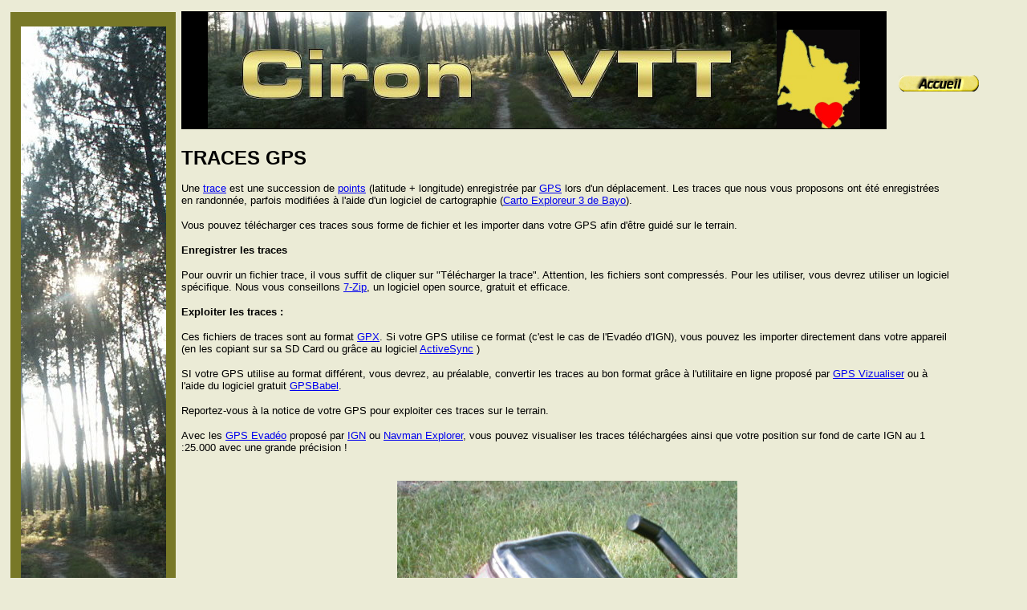

--- FILE ---
content_type: text/html
request_url: http://ciron.vtt.free.fr/traces.htm
body_size: 7509
content:
<html>
<head>
<title>Traces GPS </title>
<meta http-equiv="Content-Type" content="text/html; charset=iso-8859-1">
<script language="JavaScript">
<!--



<!--
function MM_reloadPage(init) {  //reloads the window if Nav4 resized
  if (init==true) with (navigator) {if ((appName=="Netscape")&&(parseInt(appVersion)==4)) {
    document.MM_pgW=innerWidth; document.MM_pgH=innerHeight; onresize=MM_reloadPage; }}
  else if (innerWidth!=document.MM_pgW || innerHeight!=document.MM_pgH) location.reload();
}
MM_reloadPage(true);
// -->
//-->
</script>
</head>

<body text="#000000" bgcolor="#EBEBD6">
<script type="text/javascript">
var gaJsHost = (("https:" == document.location.protocol) ? "https://ssl." : "http://www.");
document.write(unescape("%3Cscript src='" + gaJsHost + "google-analytics.com/ga.js' type='text/javascript'%3E%3C/script%3E"));
</script>
<script type="text/javascript">
var pageTracker = _gat._getTracker("UA-4469068-1");
pageTracker._initData();
pageTracker._trackPageview();
</script>

<div id="Layer3" style="position:absolute; width:101px; height:34px; z-index:8; left: 1120px; top: 94px"><font face="Arial, Helvetica, sans-serif" size="5"><b><a href="index.htm"><img src="photos/Accueil.gif" width="100" height="20" border="0"></a></b></font></div>
<div id="Layer2" style="position:absolute; width:206px; height:1201px; z-index:2; left: 13px; top: 15px; background-color: #787827; layer-background-color: #787827; border: 1px none #000000; overflow: visible"> 
  <div align="center"><br>
    <img src="photos/bandeau_vert.JPG" width="181" height="960">
    <p>&nbsp;</p>
    </div>
</div>
<div id="Layer4" style="position:absolute; width:885px; height:117px; z-index:6; left: 220px; top: 14px"> 
  <div align="right">
    <table width="100%" border="0" cellspacing="0" align="left">
      <tr> 
        <td> 
          <p align="left">&nbsp;</p>
        </td>
        <td bgcolor="#000000"> 
          <div align="center"><img src="photos/logo.JPG" width="709" height="145"><img src="photos/carte_gironde2.jpg" width="104" height="123"></div>
          </td>
      </tr>
    </table>
    <font face="Arial, Helvetica, sans-serif" color="#FFFF99"><b></b></font></div>
</div>
<p>&nbsp;</p>
<p>&nbsp;</p>
<p>&nbsp;</p>
<p>&nbsp;</p>
<p><br>
</p>
<p>&nbsp;</p>
<p>&nbsp;</p>
<p>&nbsp;</p>
<div id="Layer1" style="position:absolute; width:962px; height:277px; z-index:7; left: 226px; top: 183px"><font face="Arial, Helvetica, sans-serif"><b><font size="5">TRACES 
  GPS </font></b> </font>
  <p><font face="Arial, Helvetica, sans-serif" size="2">Une <a href="http://www.evadeiste.fr/viewtopic.php?t=812" target="_blank">trace</a> 
    est une succession de <a href="http://www.evadeiste.fr/viewtopic.php?t=812" target="_blank">points</a> 
    (latitude + longitude) enregistr&eacute;e par <a href="http://fr.wikipedia.org/wiki/Global_Positioning_System" target="_blank">GPS</a> 
    lors d'un d&eacute;placement. Les traces que nous vous proposons ont &eacute;t&eacute; 
    enregistr&eacute;es en randonn&eacute;e, parfois modifi&eacute;es &agrave; 
    l'aide d'un logiciel de cartographie (<a href="http://www.bayo.com/cartographie/index.php?prod=1" target="_blank">Carto 
    Exploreur 3 de Bayo</a>).</font></p>
  <p><font face="Arial, Helvetica, sans-serif" size="2">Vous pouvez t&eacute;l&eacute;charger 
    ces traces sous forme de fichier et les importer dans votre GPS afin d'&ecirc;tre 
    guid&eacute; sur le terrain. </font></p>
  <p><font face="Arial, Helvetica, sans-serif" size="2"><b>Enregistrer les traces</b></font></p>
  <p><font face="Arial, Helvetica, sans-serif" size="2">Pour ouvrir un fichier 
    trace, il vous suffit de cliquer sur &quot;T&eacute;l&eacute;charger la trace&quot;. 
    Attention, les fichiers sont compress&eacute;s. Pour les utiliser, vous devrez 
    utiliser un logiciel sp&eacute;cifique. Nous vous conseillons <a href="http://www.7-zip.org/fr/" target="_blank">7-Zip</a>, 
    un logiciel open source, gratuit et efficace. </font></p>
  <p><font face="Arial, Helvetica, sans-serif" size="2"><b>Exploiter les traces 
    :</b></font></p>
  <p><font face="Arial, Helvetica, sans-serif" size="2">Ces fichiers de traces 
    sont au format <a href="http://www.evadeiste.fr/viewtopic.php?t=812" target="_blank">GPX</a>. 
    Si votre GPS utilise ce format (c'est le cas de l'Evad&eacute;o d'IGN), vous 
    pouvez les importer directement dans votre appareil (en les copiant sur sa 
    SD Card ou gr&acirc;ce au logiciel <a href="http://www.microsoft.com/downloads/details.aspx?familyid=5BA00611-B25D-4614-BB9C-7F61D7AEE557&displaylang=fr" target="_blank">ActiveSync</a> 
    )</font></p>
  <p><font face="Arial, Helvetica, sans-serif" size="2">SI votre GPS utilise au 
    format diff&eacute;rent, vous devrez, au pr&eacute;alable,  convertir 
    les traces au bon format gr&acirc;ce &agrave; l'utilitaire en ligne propos&eacute; 
    par <a href="http://www.gpsvisualizer.com/gpsbabel/?lang=fr" target="_blank">GPS 
    Vizualiser</a> ou &agrave; l'aide du logiciel gratuit <a href="http://www.gpsbabel.org/" target="_blank">GPSBabel</a>.</font></p>
  <p><font face="Arial, Helvetica, sans-serif" size="2">Reportez-vous &agrave; 
    la notice de votre GPS pour exploiter ces traces sur le terrain. </font></p>
  <p><font face="Arial, Helvetica, sans-serif" size="2">Avec les <a href="http://www.evadeo.ign.fr/" target="_blank">GPS 
    Evad&eacute;o</a> propos&eacute; par <a href="http://www.ign.fr" target="_blank">IGN</a> 
    ou <a href="http://www.bayo.com/cartographie/index.php?prod=4" target="_blank">Navman 
    Explorer</a>, vous pouvez visualiser les traces t&eacute;l&eacute;charg&eacute;es 
    ainsi que votre position sur fond de carte IGN au 1 :25.000 avec une grande 
    pr&eacute;cision !</font></p>
  <p align="center"><font face="Arial, Helvetica, sans-serif"><br>
    <img src="photos/evadeo.JPG" width="424" height="308"><br>
    <font size="2"><i>Evad&eacute;o Primo d'IGN, dans sa housse de protection 
    (N&eacute;obag) pour un guidage pr&eacute;cis sur le terrain</i></font></font></p>
  <p align="center"><font face="Arial, Helvetica, sans-serif" size="2"><img src="photos/trace_evadeo.jpg" width="480" height="272"><font size="1">Image 
    IGN </font><br>
    <i>Trace (en vert) sur fond de carte IGN au 1:25.000&egrave;me telle qu'elle 
    appara&icirc;t sur un &eacute;cran d'Evad&eacute;o.</i></font></p>
  <p><font face="Arial, Helvetica, sans-serif" size="2">Vous trouverez de multiples 
    exemple d'utilisation de traces sur le blog : <a href="http://evadeo.typepad.fr/" target="_blank">http://evadeo.typepad.fr/ 
    </a></font></p>
  <p><font face="Arial, Helvetica, sans-serif" size="2">Vous pouvez &eacute;galement 
    visualiser les traces sur fond de photographies a&eacute;riennes &agrave; 
    l'aide du logiciel gratuit <a href="http://earth.google.com/intl/fr/" target="_blank">Google 
    Earth</a><b> </b>(n&eacute;cessite un acc&egrave;s Internet) ou le logiciel 
    <a href="http://www.bayo.com/cartographie/index.php?prod=3" target="_blank">Photo 
    Exploreur 3D de Bayo</a>, le logiciel <a href="http://www.georando.com" target="_blank">G&eacute;orando 
    d'IGN</a>, mais encore directement en ligne sur les sites <a href="http://www.gpx-view.com/" target="_blank">GPX-View</a> 
    et <a href="http://www.gpsvisualizer.com/" target="_blank">GPS Visualizer</a> 
    </font></p>
  <p><font face="Arial, Helvetica, sans-serif" size="2"><br>
    </font> </p>
</div>
</body>
</html>
